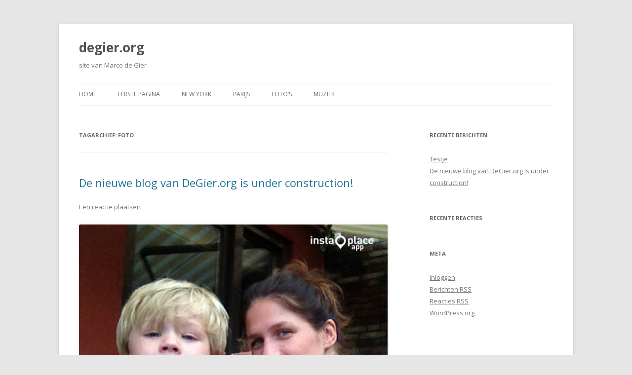

--- FILE ---
content_type: text/html; charset=UTF-8
request_url: https://www.degier.org/blog/?tag=foto
body_size: 2465
content:
<!DOCTYPE html>
<!--[if IE 7]>
<html class="ie ie7" lang="nl-NL">
<![endif]-->
<!--[if IE 8]>
<html class="ie ie8" lang="nl-NL">
<![endif]-->
<!--[if !(IE 7) & !(IE 8)]><!-->
<html lang="nl-NL">
<!--<![endif]-->
<head>
<meta charset="UTF-8" />
<meta name="viewport" content="width=device-width" />
<title>foto | degier.org</title>
<link rel="profile" href="http://gmpg.org/xfn/11" />
<link rel="pingback" href="https://www.degier.org/blog/xmlrpc.php" />
<!--[if lt IE 9]>
<script src="https://www.degier.org/blog/wp-content/themes/twentytwelve/js/html5.js" type="text/javascript"></script>
<![endif]-->
<link rel="alternate" type="application/rss+xml" title="degier.org &raquo; Feed" href="https://www.degier.org/blog/?feed=rss2" />
<link rel="alternate" type="application/rss+xml" title="degier.org &raquo; Reactiesfeed" href="https://www.degier.org/blog/?feed=comments-rss2" />
<link rel="alternate" type="application/rss+xml" title="degier.org &raquo; foto Tagfeed" href="https://www.degier.org/blog/?feed=rss2&#038;tag=foto" />
<link rel='stylesheet' id='twentytwelve-fonts-css'  href='https://fonts.googleapis.com/css?family=Open+Sans:400italic,700italic,400,700&#038;subset=latin,latin-ext' type='text/css' media='all' />
<link rel='stylesheet' id='twentytwelve-style-css'  href='https://www.degier.org/blog/wp-content/themes/twentytwelve/style.css?ver=4.1.41' type='text/css' media='all' />
<!--[if lt IE 9]>
<link rel='stylesheet' id='twentytwelve-ie-css'  href='https://www.degier.org/blog/wp-content/themes/twentytwelve/css/ie.css?ver=20121010' type='text/css' media='all' />
<![endif]-->
<link rel='stylesheet' id='really_simple_share_style-css'  href='https://www.degier.org/blog/wp-content/plugins/really-simple-facebook-twitter-share-buttons/style.css?ver=4.1.41' type='text/css' media='all' />
<script type='text/javascript' src='https://www.degier.org/blog/wp-includes/js/jquery/jquery.js?ver=1.11.1'></script>
<script type='text/javascript' src='https://www.degier.org/blog/wp-includes/js/jquery/jquery-migrate.min.js?ver=1.2.1'></script>
<link rel="EditURI" type="application/rsd+xml" title="RSD" href="https://www.degier.org/blog/xmlrpc.php?rsd" />
<link rel="wlwmanifest" type="application/wlwmanifest+xml" href="https://www.degier.org/blog/wp-includes/wlwmanifest.xml" /> 
<meta name="generator" content="WordPress 4.1.41" />
<script type="text/javascript">
        //<![CDATA[
        
      !function(d,s,id){var js,fjs=d.getElementsByTagName(s)[0];if(!d.getElementById(id)){js=d.createElement(s);js.id=id;js.src="https://platform.twitter.com/widgets.js";fjs.parentNode.insertBefore(js,fjs);}}(document,"script","twitter-wjs");
      
        //]]>
  		</script>	<style type="text/css">.recentcomments a{display:inline !important;padding:0 !important;margin:0 !important;}</style>
</head>

<body class="archive tag tag-foto tag-3 custom-background custom-font-enabled single-author">
<div id="page" class="hfeed site">
	<header id="masthead" class="site-header" role="banner">
		<hgroup>
			<h1 class="site-title"><a href="https://www.degier.org/blog/" title="degier.org" rel="home">degier.org</a></h1>
			<h2 class="site-description">site van Marco de Gier</h2>
		</hgroup>

		<nav id="site-navigation" class="main-navigation" role="navigation">
			<button class="menu-toggle">Menu</button>
			<a class="assistive-text" href="#content" title="Spring naar de inhoud">Spring naar de inhoud</a>
			<div class="menu-menu-1-container"><ul id="menu-menu-1" class="nav-menu"><li id="menu-item-38" class="menu-item menu-item-type-custom menu-item-object-custom menu-item-38"><a href="http://www.degier.org/blog/">Home</a></li>
<li id="menu-item-39" class="menu-item menu-item-type-post_type menu-item-object-page menu-item-39"><a href="https://www.degier.org/blog/?page_id=2">Eerste pagina</a></li>
<li id="menu-item-42" class="menu-item menu-item-type-post_type menu-item-object-page menu-item-42"><a href="https://www.degier.org/blog/?page_id=26">New York</a></li>
<li id="menu-item-43" class="menu-item menu-item-type-post_type menu-item-object-page menu-item-43"><a href="https://www.degier.org/blog/?page_id=28">Parijs</a></li>
<li id="menu-item-40" class="menu-item menu-item-type-post_type menu-item-object-page menu-item-40"><a href="https://www.degier.org/blog/?page_id=36">Foto&#8217;s</a></li>
<li id="menu-item-41" class="menu-item menu-item-type-post_type menu-item-object-page menu-item-41"><a href="https://www.degier.org/blog/?page_id=30">Muziek</a></li>
</ul></div>		</nav><!-- #site-navigation -->

			</header><!-- #masthead -->

	<div id="main" class="wrapper">
	<section id="primary" class="site-content">
		<div id="content" role="main">

					<header class="archive-header">
				<h1 class="archive-title">Tagarchief: <span>foto</span></h1>

						</header><!-- .archive-header -->

			
	<article id="post-1" class="post-1 post type-post status-publish format-standard hentry category-geen-categorie tag-degier tag-foto">
				<header class="entry-header">
			
						<h1 class="entry-title">
				<a href="https://www.degier.org/blog/?p=1" rel="bookmark">De nieuwe blog van DeGier.org is under construction!</a>
			</h1>
										<div class="comments-link">
					<a href="https://www.degier.org/blog/?p=1#respond" title="Reactie op De nieuwe blog van DeGier.org is under construction!"><span class="leave-reply">Een reactie plaatsen</span></a>				</div><!-- .comments-link -->
					</header><!-- .entry-header -->

				<div class="entry-content">
			<p><a href="http://www.degier.org/blog/wp-content/uploads/2014/07/degier.jpg"><img class="alignnone size-full wp-image-5" src="http://www.degier.org/blog/wp-content/uploads/2014/07/degier.jpg" alt="degier" width="664" height="659" /></a>Welkom bij WordPress. Dit is een eerste voorbeeldbericht om indruk te geven hoe een blogbericht eruit ziet. Dit bericht kan worden aangepast of worden verwijderd zodat er gestart kan worden met bloggen.</p>
					</div><!-- .entry-content -->
		
		<footer class="entry-meta">
			Dit bericht werd geplaatst in <a href="https://www.degier.org/blog/?cat=1" rel="category">Geen categorie</a> en getagged met <a href="https://www.degier.org/blog/?tag=degier" rel="tag">degier</a>, <a href="https://www.degier.org/blog/?tag=foto" rel="tag">foto</a> op <a href="https://www.degier.org/blog/?p=1" title="18:57" rel="bookmark"><time class="entry-date" datetime="2014-07-26T18:57:29+00:00">26 juli 2014</time></a><span class="by-author"> door <span class="author vcard"><a class="url fn n" href="https://www.degier.org/blog/?author=1" title="Alle berichten tonen van degier" rel="author">degier</a></span></span>.								</footer><!-- .entry-meta -->
	</article><!-- #post -->

		
		</div><!-- #content -->
	</section><!-- #primary -->


			<div id="secondary" class="widget-area" role="complementary">
					<aside id="recent-posts-2" class="widget widget_recent_entries">		<h3 class="widget-title">Recente berichten</h3>		<ul>
					<li>
				<a href="https://www.degier.org/blog/?p=34">Testje</a>
						</li>
					<li>
				<a href="https://www.degier.org/blog/?p=1">De nieuwe blog van DeGier.org is under construction!</a>
						</li>
				</ul>
		</aside><aside id="recent-comments-2" class="widget widget_recent_comments"><h3 class="widget-title">Recente reacties</h3><ul id="recentcomments"></ul></aside><aside id="meta-2" class="widget widget_meta"><h3 class="widget-title">Meta</h3>			<ul>
						<li><a href="https://www.degier.org/blog/wp-login.php">Inloggen</a></li>
			<li><a href="https://www.degier.org/blog/?feed=rss2">Berichten <abbr title="Really Simple Syndication">RSS</abbr></a></li>
			<li><a href="https://www.degier.org/blog/?feed=comments-rss2">Reacties <abbr title="Really Simple Syndication">RSS</abbr></a></li>
<li><a href="https://nl.wordpress.org/" title="Mogelijk gemaakt door WordPress.">WordPress.org</a></li>			</ul>
</aside>		</div><!-- #secondary -->
		</div><!-- #main .wrapper -->
	<footer id="colophon" role="contentinfo">
		<div class="site-info">
						<a href="http://wordpress.org/" title="Semantisch persoonlijk publicatie platform">Ondersteund door WordPress</a>
		</div><!-- .site-info -->
	</footer><!-- #colophon -->
</div><!-- #page -->


  <div id="fb-root"></div>
  <script>(function(d, s, id) {
    var js, fjs = d.getElementsByTagName(s)[0];
    if (d.getElementById(id)) return;
    js = d.createElement(s); js.id = id;
    js.src = "//connect.facebook.net/nl_BE/sdk.js#xfbml=1&version=v2.0";
    fjs.parentNode.insertBefore(js, fjs);
  }(document, 'script', 'facebook-jssdk'));</script><script type='text/javascript' src='https://www.degier.org/blog/wp-content/themes/twentytwelve/js/navigation.js?ver=20140711'></script>
</body>
</html>